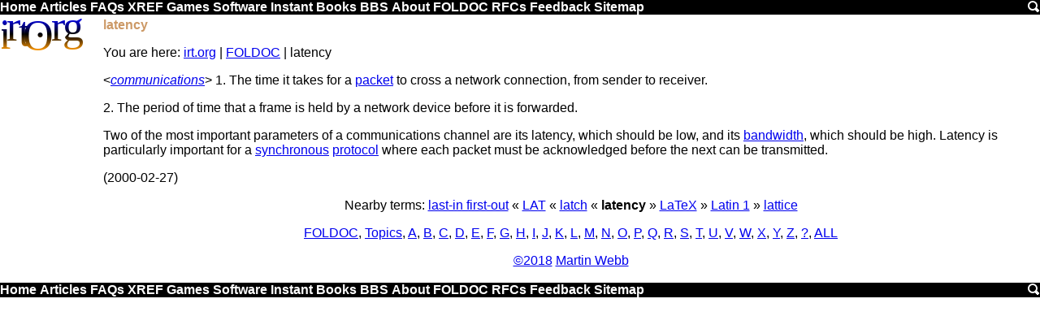

--- FILE ---
content_type: text/html
request_url: https://www.irt.org/foldoc/latency.htm
body_size: 2613
content:
<!DOCTYPE html><html><head><script async src="https://www.googletagmanager.com/gtag/js?id=UA-39694192-1"></script><script>window.dataLayer=window.dataLayer||[];function gtag(){dataLayer.push(arguments);}gtag('js',new Date());gtag('config','UA-39694192-1');</script><title>latency</title><meta name=viewport content=width=device-width,initial-scale=1 /><meta content="Martin Webb" name=Author><meta content="latency,the,latency,its,important,for,which,packet,network,should,before,time" name=Keywords><meta content="latency" name=Description><link rel=icon href=[data-uri]><link rel='shortcut icon' href=[data-uri]><style>.v{display:none}@media screen and (max-width:640px){.h,.lh,.rh{display:none}.v{display:inline}.v li{list-style-type:none}a{font-size:32px}}@media screen and (max-width:761px){.hh{display:none}}a img{border:0}.cw{border:1px solid #ccc}.cw,.sy{background:#fed}.m,.m div{background:#000}.it{background:#da7}.by,.m,.z{clear:both}blockquote{color:#360}.m a{color:#fff}h1,h2,h3,h4,.m a:hover,em{color:#c96}.lh{float:left}.r,.rh{float:right}body{font-family:Arial}.b,em,.m a{font-weight:700}h1,h2,h3,h4{font-size:1em}body,h1{margin:0}.cw pre{margin:3px}.bb,.sy,.it,cw{overflow-x:auto}.cw{overflow-y:hidden}.by{padding:2px}.lh{padding-right:5px}.rh{padding-left:5px}.c,.cs,.hh{text-align:center}.m a,.lh a{text-decoration:none}t{vertical-align:top}.lh{width:120px}.rh{width:160px}</style><link rel="canonical" href="https://www.irt.org/foldoc/latency.htm"/><script async src="//pagead2.googlesyndication.com/pagead/js/adsbygoogle.js"></script><script>(adsbygoogle=window.adsbygoogle||[]).push({google_ad_client:"ca-pub-2749921657072724",enable_page_level_ads:true});</script><body><a id=top></a><div class=m id=tm><a id=top href=/>Home</a> <a href=/articles.htm>Articles</a> <a href=/faq.htm>FAQs</a><span class=h> <a href=/xref/>XREF</a> <a href=/games/>Games</a> <a href=/software/>Software</a> <a href=/instant/>Instant</a> <a href=/books/>Books</a> <a href=/bbs/>BBS</a> <a href=/about/>About</a> <a href=/foldoc/FOLDOC.htm>FOLDOC</a> <a href=/rfc/>RFCs</a> <a href=/feedback/>Feedback</a> <a href=/sitemap.htm>Sitemap</a> </span><a href=/search.htm class=r><img src="[data-uri]" width=16 height=16></a></div><div class=by><div class=lh><a href=/><svg width=120 height=45><linearGradient id=g x2=0 y2=80 gradientUnits=userSpaceOnUse gradientTransform=matrix(.2,0,0,.5,0,0)><stop style=stop-color:#00f /><stop offset=.5 /><stop offset=1 style=stop-color:#f90 /></linearGradient><text style="font-size:52px;font-family:'Trebuchet MS';fill:url(#g)" dy=38,-10,6,-11,16,-11,0 dx=-3,-5,-2,6,-28,-3,-2>irt.Org</svg></a></div><div class=rh></div><div class=bb><h1>latency</h1><p class=s><span class=h>You are here: </span><a href=/>irt.org</a> | <a href=/foldoc/FOLDOC.htm>FOLDOC</a> | latency</p><p>&lt;<i><a href=contents/communications.htm>communications</a></i>&gt; 1. The time it takes for a <a href="packet.htm">packet</a> to cross
a network connection, from sender to receiver.
<p>2. The period of time that a frame is held by a network device
before it is forwarded.
<p>Two of the most important parameters of a communications
channel are its latency, which should be low, and its
<a href="bandwidth.htm">bandwidth</a>, which should be high.  Latency is particularly
important for a <a href="synchronous.htm">synchronous</a> <a href="protocol.htm">protocol</a> where each packet
must be acknowledged before the next can be transmitted.
<p>(2000-02-27)
<p><p class=c>Nearby terms: <a href=last-in%20first-out.htm>last-in first-out</a> &laquo; <a href=LAT.htm>LAT</a> &laquo; <a href=latch.htm>latch</a> &laquo; <b>latency</b> &raquo; <a href=LaTeX.htm>LaTeX</a> &raquo; <a href=Latin%201.htm>Latin 1</a> &raquo; <a href=lattice.htm>lattice</a></p><p class=c><a href=Free%20On-line%20Dictionary%20of%20Computing.htm>FOLDOC</a>, <a href=contents/subject.htm>Topics</a>, <a href=contents/A.htm>A</a>, <a href=contents/B.htm>B</a>, <a href=contents/C.htm>C</a>, <a href=contents/D.htm>D</a>, <a href=contents/E.htm>E</a>, <a href=contents/F.htm>F</a>, <a href=contents/G.htm>G</a>, <a href=contents/H.htm>H</a>, <a href=contents/I.htm>I</a>, <a href=contents/J.htm>J</a>, <a href=contents/K.htm>K</a>, <a href=contents/L.htm>L</a>, <a href=contents/M.htm>M</a>, <a href=contents/N.htm>N</a>, <a href=contents/O.htm>O</a>, <a href=contents/P.htm>P</a>, <a href=contents/Q.htm>Q</a>, <a href=contents/R.htm>R</a>, <a href=contents/S.htm>S</a>, <a href=contents/T.htm>T</a>, <a href=contents/U.htm>U</a>, <a href=contents/V.htm>V</a>, <a href=contents/W.htm>W</a>, <a href=contents/X.htm>X</a>, <a href=contents/Y.htm>Y</a>, <a href=contents/Z.htm>Z</a>, <a href=contents/other.htm>?</a>, <a href=contents/all.htm>ALL</a></p><div class=h></div><p class=c><a href=/utility/smprint.htm>&copy;2018</a> <a href=/profiles/martin.htm>Martin Webb</a></div><div class=z></div></div><div class='m h' id=bm></div><script>document.getElementById('bm').innerHTML=document.getElementById('tm').innerHTML</script><script defer src="https://static.cloudflareinsights.com/beacon.min.js/vcd15cbe7772f49c399c6a5babf22c1241717689176015" integrity="sha512-ZpsOmlRQV6y907TI0dKBHq9Md29nnaEIPlkf84rnaERnq6zvWvPUqr2ft8M1aS28oN72PdrCzSjY4U6VaAw1EQ==" data-cf-beacon='{"version":"2024.11.0","token":"f7896bed20e24441bed9e4401cf9512b","r":1,"server_timing":{"name":{"cfCacheStatus":true,"cfEdge":true,"cfExtPri":true,"cfL4":true,"cfOrigin":true,"cfSpeedBrain":true},"location_startswith":null}}' crossorigin="anonymous"></script>


--- FILE ---
content_type: text/html; charset=utf-8
request_url: https://www.google.com/recaptcha/api2/aframe
body_size: 268
content:
<!DOCTYPE HTML><html><head><meta http-equiv="content-type" content="text/html; charset=UTF-8"></head><body><script nonce="HelVglZaCqjzMI_SkKfNQA">/** Anti-fraud and anti-abuse applications only. See google.com/recaptcha */ try{var clients={'sodar':'https://pagead2.googlesyndication.com/pagead/sodar?'};window.addEventListener("message",function(a){try{if(a.source===window.parent){var b=JSON.parse(a.data);var c=clients[b['id']];if(c){var d=document.createElement('img');d.src=c+b['params']+'&rc='+(localStorage.getItem("rc::a")?sessionStorage.getItem("rc::b"):"");window.document.body.appendChild(d);sessionStorage.setItem("rc::e",parseInt(sessionStorage.getItem("rc::e")||0)+1);localStorage.setItem("rc::h",'1769570071012');}}}catch(b){}});window.parent.postMessage("_grecaptcha_ready", "*");}catch(b){}</script></body></html>